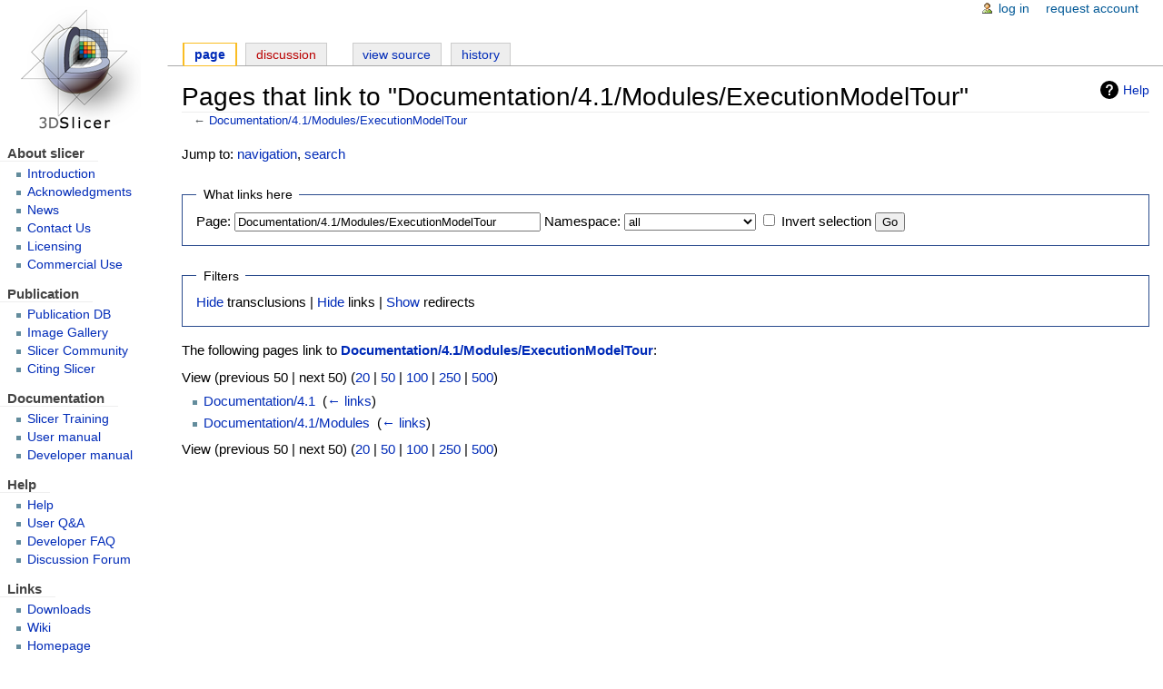

--- FILE ---
content_type: text/html; charset=UTF-8
request_url: https://www.slicer.org/w/index.php?title=Special:WhatLinksHere/Documentation/4.1/Modules/ExecutionModelTour&limit=50&hideredirs=1
body_size: 4865
content:
<!DOCTYPE html>
<html class="client-nojs" lang="en" dir="ltr">
<head>
<meta charset="UTF-8"/>
<title>Pages that link to "Documentation/4.1/Modules/ExecutionModelTour" - Slicer Wiki</title>
<script>document.documentElement.className = document.documentElement.className.replace( /(^|\s)client-nojs(\s|$)/, "$1client-js$2" );</script>
<script>(window.RLQ=window.RLQ||[]).push(function(){mw.config.set({"wgCanonicalNamespace":"Special","wgCanonicalSpecialPageName":"Whatlinkshere","wgNamespaceNumber":-1,"wgPageName":"Special:WhatLinksHere/Documentation/4.1/Modules/ExecutionModelTour","wgTitle":"WhatLinksHere/Documentation/4.1/Modules/ExecutionModelTour","wgCurRevisionId":0,"wgRevisionId":0,"wgArticleId":0,"wgIsArticle":false,"wgIsRedirect":false,"wgAction":"view","wgUserName":null,"wgUserGroups":["*"],"wgCategories":[],"wgBreakFrames":true,"wgPageContentLanguage":"en","wgPageContentModel":"wikitext","wgSeparatorTransformTable":["",""],"wgDigitTransformTable":["",""],"wgDefaultDateFormat":"dmy","wgMonthNames":["","January","February","March","April","May","June","July","August","September","October","November","December"],"wgMonthNamesShort":["","Jan","Feb","Mar","Apr","May","Jun","Jul","Aug","Sep","Oct","Nov","Dec"],"wgRelevantPageName":"Documentation/4.1/Modules/ExecutionModelTour","wgRelevantArticleId":6732,"wgRequestId":"76b4f5af0e4527a2f35a94f8","wgCSPNonce":false,"wgIsProbablyEditable":false,"wgRelevantPageIsProbablyEditable":false,"wgMediaViewerOnClick":true,"wgMediaViewerEnabledByDefault":true,"wgVisualEditor":{"pageLanguageCode":"en","pageLanguageDir":"ltr","pageVariantFallbacks":"en","usePageImages":false,"usePageDescriptions":false},"wgSmjSize":110,"wgSmjUseChem":true,"wgSmjInlineMath":[["[math]","[/math]"]],"wgVisualEditorToolbarScrollOffset":0,"wgVisualEditorUnsupportedEditParams":["undo","undoafter","veswitched"],"wgEditSubmitButtonLabelPublish":false});mw.loader.state({"site.styles":"ready","noscript":"ready","user.styles":"ready","user":"ready","user.options":"ready","user.tokens":"loading","mediawiki.helplink":"ready","mediawiki.legacy.shared":"ready","mediawiki.legacy.commonPrint":"ready","ext.visualEditor.desktopArticleTarget.noscript":"ready","mediawiki.skinning.interface":"ready","mediawiki.skinning.content.externallinks":"ready","skins.slicerneue.styles":"ready"});mw.loader.implement("user.tokens@0tffind",function($,jQuery,require,module){/*@nomin*/mw.user.tokens.set({"editToken":"+\\","patrolToken":"+\\","watchToken":"+\\","csrfToken":"+\\"});
});RLPAGEMODULES=["ext.SmjCDN","ext.SmjCDN.mobile","site","mediawiki.page.startup","mediawiki.page.ready","mediawiki.searchSuggest","ext.visualEditor.desktopArticleTarget.init","ext.visualEditor.targetLoader"];mw.loader.load(RLPAGEMODULES);});</script>
<link rel="stylesheet" href="/w/load.php?lang=en&amp;modules=ext.visualEditor.desktopArticleTarget.noscript%7Cmediawiki.helplink%7Cmediawiki.legacy.commonPrint%2Cshared%7Cmediawiki.skinning.content.externallinks%7Cmediawiki.skinning.interface%7Cskins.slicerneue.styles&amp;only=styles&amp;skin=slicerneue"/>
<script async="" src="/w/load.php?lang=en&amp;modules=startup&amp;only=scripts&amp;skin=slicerneue"></script>
<!--[if IE 6]><link rel="stylesheet" href="/w/skins/SlicerNeue/IE60Fixes.css?3b709" media="screen"/><![endif]--><!--[if IE 7]><link rel="stylesheet" href="/w/skins/SlicerNeue/IE70Fixes.css?fe783" media="screen"/><![endif]-->
<meta name="ResourceLoaderDynamicStyles" content=""/>
<link rel="stylesheet" href="/w/load.php?lang=en&amp;modules=site.styles&amp;only=styles&amp;skin=slicerneue"/>
<meta name="generator" content="MediaWiki 1.33.0"/>
<meta name="robots" content="noindex,nofollow"/>
<link rel="shortcut icon" href="/w/img_auth.php/6/64/Favicon.ico"/>
<link rel="search" type="application/opensearchdescription+xml" href="/w/opensearch_desc.php" title="Slicer Wiki (en)"/>
<link rel="EditURI" type="application/rsd+xml" href="https://www.slicer.org/w/api.php?action=rsd"/>
<link rel="license" href="https://creativecommons.org/licenses/by-sa/4.0/"/>
<link rel="alternate" type="application/atom+xml" title="Slicer Wiki Atom feed" href="/w/index.php?title=Special:RecentChanges&amp;feed=atom"/>
<!--[if lt IE 9]><script src="/w/load.php?lang=en&amp;modules=html5shiv&amp;only=scripts&amp;skin=SlicerNeue&amp;sync=1"></script><![endif]-->
</head>
<body class="mediawiki ltr sitedir-ltr mw-hide-empty-elt ns--1 ns-special mw-special-Whatlinkshere page-Special_WhatLinksHere_Documentation_4_1_Modules_ExecutionModelTour rootpage-Special_WhatLinksHere_Documentation_4_1_Modules_ExecutionModelTour skin-slicerneue action-view"><div id="globalWrapper">
		<div id="column-content">
			<div id="content" class="mw-body" role="main">
				<a id="top"></a>
				
				<div class="mw-indicators mw-body-content">
<div id="mw-indicator-mw-helplink" class="mw-indicator"><a href="//www.mediawiki.org/wiki/Special:MyLanguage/Help:What_links_here" target="_blank" class="mw-helplink">Help</a></div>
</div>
				<h1 id="firstHeading" class="firstHeading" lang="en">Pages that link to "Documentation/4.1/Modules/ExecutionModelTour"</h1>
				
				<div id="bodyContent" class="mw-body-content">
					<div id="siteSub">From Slicer Wiki</div>
					<div id="contentSub">← <a href="/wiki/Documentation/4.1/Modules/ExecutionModelTour" title="Documentation/4.1/Modules/ExecutionModelTour">Documentation/4.1/Modules/ExecutionModelTour</a></div>
										<div id="jump-to-nav" class="mw-jump">Jump to: <a href="#column-one">navigation</a>, <a href="#searchInput">search</a></div>

					<!-- start content -->
					<div id="mw-content-text"><form action="/w/index.php"><input type="hidden" value="Special:WhatLinksHere" name="title"/><input type="hidden" value="1" name="hideredirs"/><fieldset>
<legend>What links here</legend>
<label for="mw-whatlinkshere-target" class="mw-searchInput">Page:</label> <input name="target" size="40" value="Documentation/4.1/Modules/ExecutionModelTour" id="mw-whatlinkshere-target" class="mw-searchInput" /> <label for="namespace">Namespace:</label> <select class="namespaceselector" id="namespace" name="namespace">
<option value="" selected="">all</option>
<option value="0">(Main)</option>
<option value="1">Talk</option>
<option value="2">User</option>
<option value="3">User talk</option>
<option value="4">Slicer Wiki</option>
<option value="5">Slicer Wiki talk</option>
<option value="6">File</option>
<option value="7">File talk</option>
<option value="8">MediaWiki</option>
<option value="9">MediaWiki talk</option>
<option value="10">Template</option>
<option value="11">Template talk</option>
<option value="12">Help</option>
<option value="13">Help talk</option>
<option value="14">Category</option>
<option value="15">Category talk</option>
<option value="274">Widget</option>
<option value="275">Widget talk</option>
<option value="2300">Gadget</option>
<option value="2301">Gadget talk</option>
<option value="2302">Gadget definition</option>
<option value="2303">Gadget definition talk</option>
</select> <input name="invert" type="checkbox" value="1" id="nsinvert" title="Check this box to hide links from pages within the selected namespace." /> <label for="nsinvert" title="Check this box to hide links from pages within the selected namespace.">Invert selection</label> <input type="submit" value="Go"/></fieldset></form>
<fieldset>
<legend>Filters</legend>
<a href="/w/index.php?title=Special:WhatLinksHere/Documentation/4.1/Modules/ExecutionModelTour&amp;hideredirs=1&amp;hidetrans=1" title="Special:WhatLinksHere/Documentation/4.1/Modules/ExecutionModelTour">Hide</a> transclusions | <a href="/w/index.php?title=Special:WhatLinksHere/Documentation/4.1/Modules/ExecutionModelTour&amp;hideredirs=1&amp;hidelinks=1" title="Special:WhatLinksHere/Documentation/4.1/Modules/ExecutionModelTour">Hide</a> links | <a href="/wiki/Special:WhatLinksHere/Documentation/4.1/Modules/ExecutionModelTour" title="Special:WhatLinksHere/Documentation/4.1/Modules/ExecutionModelTour">Show</a> redirects
</fieldset>
<p>The following pages link to <strong><a href="/wiki/Documentation/4.1/Modules/ExecutionModelTour" title="Documentation/4.1/Modules/ExecutionModelTour">Documentation/4.1/Modules/ExecutionModelTour</a></strong>:
</p>View (previous 50  |  next 50) (<a href="/w/index.php?title=Special:WhatLinksHere/Documentation/4.1/Modules/ExecutionModelTour&amp;hideredirs=1&amp;limit=20" title="Special:WhatLinksHere/Documentation/4.1/Modules/ExecutionModelTour">20</a> | <a href="/w/index.php?title=Special:WhatLinksHere/Documentation/4.1/Modules/ExecutionModelTour&amp;hideredirs=1&amp;limit=50" title="Special:WhatLinksHere/Documentation/4.1/Modules/ExecutionModelTour">50</a> | <a href="/w/index.php?title=Special:WhatLinksHere/Documentation/4.1/Modules/ExecutionModelTour&amp;hideredirs=1&amp;limit=100" title="Special:WhatLinksHere/Documentation/4.1/Modules/ExecutionModelTour">100</a> | <a href="/w/index.php?title=Special:WhatLinksHere/Documentation/4.1/Modules/ExecutionModelTour&amp;hideredirs=1&amp;limit=250" title="Special:WhatLinksHere/Documentation/4.1/Modules/ExecutionModelTour">250</a> | <a href="/w/index.php?title=Special:WhatLinksHere/Documentation/4.1/Modules/ExecutionModelTour&amp;hideredirs=1&amp;limit=500" title="Special:WhatLinksHere/Documentation/4.1/Modules/ExecutionModelTour">500</a>)<ul id="mw-whatlinkshere-list"><li><a href="/wiki/Documentation/4.1" title="Documentation/4.1">Documentation/4.1</a>  ‎ <span class="mw-whatlinkshere-tools">(<a href="/w/index.php?title=Special:WhatLinksHere&amp;target=Documentation%2F4.1" title="Special:WhatLinksHere">← links</a>)</span></li>
<li><a href="/wiki/Documentation/4.1/Modules" title="Documentation/4.1/Modules">Documentation/4.1/Modules</a>  ‎ <span class="mw-whatlinkshere-tools">(<a href="/w/index.php?title=Special:WhatLinksHere&amp;target=Documentation%2F4.1%2FModules" title="Special:WhatLinksHere">← links</a>)</span></li>
</ul>View (previous 50  |  next 50) (<a href="/w/index.php?title=Special:WhatLinksHere/Documentation/4.1/Modules/ExecutionModelTour&amp;hideredirs=1&amp;limit=20" title="Special:WhatLinksHere/Documentation/4.1/Modules/ExecutionModelTour">20</a> | <a href="/w/index.php?title=Special:WhatLinksHere/Documentation/4.1/Modules/ExecutionModelTour&amp;hideredirs=1&amp;limit=50" title="Special:WhatLinksHere/Documentation/4.1/Modules/ExecutionModelTour">50</a> | <a href="/w/index.php?title=Special:WhatLinksHere/Documentation/4.1/Modules/ExecutionModelTour&amp;hideredirs=1&amp;limit=100" title="Special:WhatLinksHere/Documentation/4.1/Modules/ExecutionModelTour">100</a> | <a href="/w/index.php?title=Special:WhatLinksHere/Documentation/4.1/Modules/ExecutionModelTour&amp;hideredirs=1&amp;limit=250" title="Special:WhatLinksHere/Documentation/4.1/Modules/ExecutionModelTour">250</a> | <a href="/w/index.php?title=Special:WhatLinksHere/Documentation/4.1/Modules/ExecutionModelTour&amp;hideredirs=1&amp;limit=500" title="Special:WhatLinksHere/Documentation/4.1/Modules/ExecutionModelTour">500</a>)</div><div class="printfooter">
Retrieved from "<a dir="ltr" href="https://www.slicer.org/wiki/Special:WhatLinksHere/Documentation/4.1/Modules/ExecutionModelTour">https://www.slicer.org/wiki/Special:WhatLinksHere/Documentation/4.1/Modules/ExecutionModelTour</a>"</div>
					<div id="catlinks" class="catlinks catlinks-allhidden" data-mw="interface"></div>					<!-- end content -->
										<div class="visualClear"></div>
				</div>
			</div>
		</div>
		<div id="column-one">
			<h2>Navigation menu</h2>
					<div id="p-cactions" class="portlet" role="navigation">
			<h3>Views</h3>

			<div class="pBody">
				<ul>
				<li id="ca-nstab-main" class="selected"><a href="/wiki/Documentation/4.1/Modules/ExecutionModelTour" title="View the content page [c]" accesskey="c">Page</a></li>
				<li id="ca-talk" class="new"><a href="/w/index.php?title=Talk:Documentation/4.1/Modules/ExecutionModelTour&amp;action=edit&amp;redlink=1" rel="discussion" title="Discussion about the content page (page does not exist) [t]" accesskey="t">Discussion</a></li>
				<li id="ca-viewsource"><a href="/w/index.php?title=Documentation/4.1/Modules/ExecutionModelTour&amp;action=edit" title="This page is protected.&#10;You can view its source [e]" accesskey="e">View source</a></li>
				<li id="ca-history"><a href="/w/index.php?title=Documentation/4.1/Modules/ExecutionModelTour&amp;action=history" title="Past revisions of this page [h]" accesskey="h">History</a></li>
				</ul>
							</div>
		</div>
				<div class="portlet" id="p-personal" role="navigation">
				<h3>Personal tools</h3>

				<div class="pBody">
					<ul>
													<li id="pt-login"><a href="/w/index.php?title=Special:UserLogin&amp;returnto=Special%3AWhatLinksHere%2FDocumentation%2F4.1%2FModules%2FExecutionModelTour&amp;returntoquery=limit%3D50%26hideredirs%3D1" title="You are encouraged to log in; however, it is not mandatory [o]" accesskey="o">Log in</a></li>
													<li id="pt-createaccount"><a href="/wiki/Special:RequestAccount" title="You are encouraged to create an account and log in; however, it is not mandatory">Request account</a></li>
											</ul>
				</div>
			</div>
			<div class="portlet" id="p-logo" role="banner">
				<a href="/wiki/Main_Page" class="mw-wiki-logo" title="Visit the main page"></a>
			</div>
				<div class="generated-sidebar portlet" id="p-About_slicer" role="navigation">
		<h3>About slicer</h3>
		<div class='pBody'>
							<ul>
											<li id="n-Introduction"><a href="/wiki/Documentation/Release/Announcements">Introduction</a></li>
											<li id="n-Acknowledgments"><a href="/wiki/Documentation/Release/Acknowledgments">Acknowledgments</a></li>
											<li id="n-News"><a href="/wiki/News">News</a></li>
											<li id="n-Contact-Us"><a href="/wiki/Contact">Contact Us</a></li>
											<li id="n-Licensing"><a href="/wiki/Licensing">Licensing</a></li>
											<li id="n-Commercial-Use"><a href="/wiki/CommercialUse">Commercial Use</a></li>
									</ul>
					</div>
		</div>
		<div class="generated-sidebar portlet" id="p-Publication" role="navigation">
		<h3>Publication</h3>
		<div class='pBody'>
							<ul>
											<li id="n-Publication-DB"><a href="http://www.spl.harvard.edu/publications/pages/display/?collection=11" rel="nofollow">Publication DB</a></li>
											<li id="n-Image-Gallery"><a href="http://www.spl.harvard.edu/publications/gallery?selectedCollection=11" rel="nofollow">Image Gallery</a></li>
											<li id="n-Slicer-Community"><a href="/wiki/Main_Page/SlicerCommunity">Slicer Community</a></li>
											<li id="n-Citing-Slicer"><a href="/wiki/CitingSlicer">Citing Slicer</a></li>
									</ul>
					</div>
		</div>
		<div class="generated-sidebar portlet" id="p-Documentation" role="navigation">
		<h3>Documentation</h3>
		<div class='pBody'>
							<ul>
											<li id="n-Slicer-Training"><a href="/wiki/Documentation/Nightly/Training">Slicer Training</a></li>
											<li id="n-User-manual"><a href="/wiki/Documentation/Nightly">User manual</a></li>
											<li id="n-Developer-manual"><a href="/wiki/Documentation/Nightly/Developers">Developer manual</a></li>
									</ul>
					</div>
		</div>
		<div class="generated-sidebar portlet" id="p-Help" role="navigation">
		<h3>Help</h3>
		<div class='pBody'>
							<ul>
											<li id="n-Help"><a href="/wiki/Help">Help</a></li>
											<li id="n-User-Q.26A"><a href="/wiki/FAQ">User Q&amp;A</a></li>
											<li id="n-Developer-FAQ"><a href="/wiki/Documentation/Nightly/Developers/FAQ">Developer FAQ</a></li>
											<li id="n-Discussion-Forum"><a href="https://discourse.slicer.org/" rel="nofollow">Discussion Forum</a></li>
									</ul>
					</div>
		</div>
		<div class="generated-sidebar portlet" id="p-Links" role="navigation">
		<h3>Links</h3>
		<div class='pBody'>
							<ul>
											<li id="n-Downloads"><a href="http://download.slicer.org" rel="nofollow">Downloads</a></li>
											<li id="n-Wiki"><a href="https://www.slicer.org/wiki/Main_Page" rel="nofollow">Wiki</a></li>
											<li id="n-Homepage"><a href="https://www.slicer.org" rel="nofollow">Homepage</a></li>
											<li id="n-Recent-Changes"><a href="/wiki/Special:RecentChanges">Recent Changes</a></li>
									</ul>
					</div>
		</div>
			<div id="p-search" class="portlet" role="search">
			<h3><label for="searchInput">Search</label></h3>

			<div id="searchBody" class="pBody">
				<form action="/w/index.php" id="searchform">
					<input type='hidden' name="title" value="Special:Search"/>
					<input type="search" name="search" placeholder="Search Slicer Wiki" title="Search Slicer Wiki [f]" accesskey="f" id="searchInput"/>
					<input type="submit" name="go" value="Go" title="Go to a page with this exact name if it exists" id="searchGoButton" class="searchButton"/>&#160;
						<input type="submit" name="fulltext" value="Search" title="Search the pages for this text" id="mw-searchButton" class="searchButton"/>
				</form>

							</div>
		</div>
			<div class="portlet" id="p-tb" role="navigation">
			<h3>Tools</h3>

			<div class="pBody">
				<ul>
											<li id="t-specialpages"><a href="/wiki/Special:SpecialPages" title="A list of all special pages [q]" accesskey="q">Special pages</a></li>
											<li id="t-print"><a href="/w/index.php?title=Special:WhatLinksHere/Documentation/4.1/Modules/ExecutionModelTour&amp;limit=50&amp;hideredirs=1&amp;printable=yes" rel="alternate" title="Printable version of this page [p]" accesskey="p">Printable version</a></li>
									</ul>
							</div>
		</div>
			</div><!-- end of the left (by default at least) column -->
		<div class="visualClear"></div>
					<div id="footer" role="contentinfo">
						<div id="f-copyrightico">
									<a href="https://creativecommons.org/licenses/by-sa/4.0/"><img src="/w/resources/assets/licenses/cc-by-sa.png" alt="Creative Commons Attribution-ShareAlike" width="88" height="31"/></a>
							</div>
					<div id="f-poweredbyico">
									<a href="https://qualitybox.us/"><img src="https://wiki.freephile.org/wiki/img_auth.php/3/3a/Powered.by.qb.png" alt="Powered by QualityBox" height="28" width="88"/></a>
							</div>
					<ul id="f-list">
									<li id="privacy"><a href="/wiki/Slicer_Wiki:Privacy_policy" title="Slicer Wiki:Privacy policy">Privacy policy</a></li>
									<li id="about"><a href="/wiki/Slicer_Wiki:About" title="Slicer Wiki:About">About Slicer Wiki</a></li>
									<li id="disclaimer"><a href="/wiki/Slicer_Wiki:General_disclaimer" title="Slicer Wiki:General disclaimer">Disclaimers</a></li>
							</ul>
		</div>
		</div>
		
<script>(window.RLQ=window.RLQ||[]).push(function(){mw.config.set({"wgBackendResponseTime":46});});</script></body></html>
